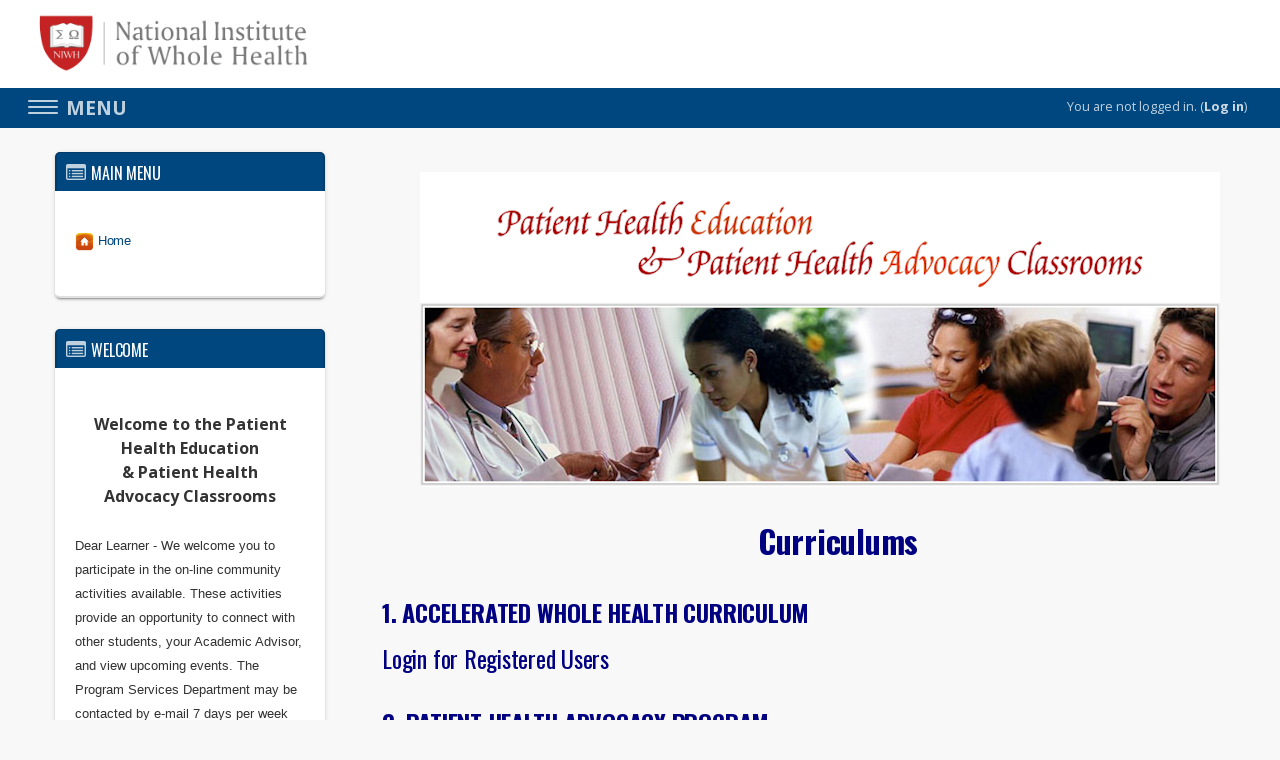

--- FILE ---
content_type: text/html; charset=utf-8
request_url: https://www.classroom.wholepersonhealthcare.org/
body_size: 9034
content:
<!DOCTYPE html>
<html  dir="ltr" lang="en-us" xml:lang="en-us">
<head>
    <meta http-equiv="X-UA-Compatible" content="IE=edge">
    <title>WholePersonHealthCare Classroom</title>
    <link rel="shortcut icon" href="https://www.classroom.wholepersonhealthcare.org/theme/image.php/altitude/theme/1716358523/favicon" />    <meta http-equiv="Content-Type" content="text/html; charset=utf-8" />
<meta name="keywords" content="moodle, WholePersonHealthCare Classroom" />
<link rel="stylesheet" type="text/css" href="https://www.classroom.wholepersonhealthcare.org/theme/yui_combo.php?rollup/3.17.2/yui-moodlesimple-min.css" /><script id="firstthemesheet" type="text/css">/** Required in order to fix style inclusion problems in IE with YUI **/</script><link rel="stylesheet" type="text/css" href="https://www.classroom.wholepersonhealthcare.org/theme/styles.php/altitude/1716358523_1716358562/all" />
<script type="text/javascript">
//<![CDATA[
var M = {}; M.yui = {};
M.pageloadstarttime = new Date();
M.cfg = {"wwwroot":"https:\/\/www.classroom.wholepersonhealthcare.org","sesskey":"3lO0sMVcP8","themerev":"1716358523","slasharguments":1,"theme":"altitude","iconsystemmodule":"core\/icon_system_standard","jsrev":"1716358523","admin":"admin","svgicons":true,"usertimezone":"America\/New_York","contextid":2};var yui1ConfigFn = function(me) {if(/-skin|reset|fonts|grids|base/.test(me.name)){me.type='css';me.path=me.path.replace(/\.js/,'.css');me.path=me.path.replace(/\/yui2-skin/,'/assets/skins/sam/yui2-skin')}};
var yui2ConfigFn = function(me) {var parts=me.name.replace(/^moodle-/,'').split('-'),component=parts.shift(),module=parts[0],min='-min';if(/-(skin|core)$/.test(me.name)){parts.pop();me.type='css';min=''}
if(module){var filename=parts.join('-');me.path=component+'/'+module+'/'+filename+min+'.'+me.type}else{me.path=component+'/'+component+'.'+me.type}};
YUI_config = {"debug":false,"base":"https:\/\/www.classroom.wholepersonhealthcare.org\/lib\/yuilib\/3.17.2\/","comboBase":"https:\/\/www.classroom.wholepersonhealthcare.org\/theme\/yui_combo.php?","combine":true,"filter":null,"insertBefore":"firstthemesheet","groups":{"yui2":{"base":"https:\/\/www.classroom.wholepersonhealthcare.org\/lib\/yuilib\/2in3\/2.9.0\/build\/","comboBase":"https:\/\/www.classroom.wholepersonhealthcare.org\/theme\/yui_combo.php?","combine":true,"ext":false,"root":"2in3\/2.9.0\/build\/","patterns":{"yui2-":{"group":"yui2","configFn":yui1ConfigFn}}},"moodle":{"name":"moodle","base":"https:\/\/www.classroom.wholepersonhealthcare.org\/theme\/yui_combo.php?m\/1716358523\/","combine":true,"comboBase":"https:\/\/www.classroom.wholepersonhealthcare.org\/theme\/yui_combo.php?","ext":false,"root":"m\/1716358523\/","patterns":{"moodle-":{"group":"moodle","configFn":yui2ConfigFn}},"filter":null,"modules":{"moodle-core-actionmenu":{"requires":["base","event","node-event-simulate"]},"moodle-core-blocks":{"requires":["base","node","io","dom","dd","dd-scroll","moodle-core-dragdrop","moodle-core-notification"]},"moodle-core-checknet":{"requires":["base-base","moodle-core-notification-alert","io-base"]},"moodle-core-chooserdialogue":{"requires":["base","panel","moodle-core-notification"]},"moodle-core-dock":{"requires":["base","node","event-custom","event-mouseenter","event-resize","escape","moodle-core-dock-loader","moodle-core-event"]},"moodle-core-dock-loader":{"requires":["escape"]},"moodle-core-dragdrop":{"requires":["base","node","io","dom","dd","event-key","event-focus","moodle-core-notification"]},"moodle-core-event":{"requires":["event-custom"]},"moodle-core-formchangechecker":{"requires":["base","event-focus","moodle-core-event"]},"moodle-core-handlebars":{"condition":{"trigger":"handlebars","when":"after"}},"moodle-core-lockscroll":{"requires":["plugin","base-build"]},"moodle-core-maintenancemodetimer":{"requires":["base","node"]},"moodle-core-notification":{"requires":["moodle-core-notification-dialogue","moodle-core-notification-alert","moodle-core-notification-confirm","moodle-core-notification-exception","moodle-core-notification-ajaxexception"]},"moodle-core-notification-dialogue":{"requires":["base","node","panel","escape","event-key","dd-plugin","moodle-core-widget-focusafterclose","moodle-core-lockscroll"]},"moodle-core-notification-alert":{"requires":["moodle-core-notification-dialogue"]},"moodle-core-notification-confirm":{"requires":["moodle-core-notification-dialogue"]},"moodle-core-notification-exception":{"requires":["moodle-core-notification-dialogue"]},"moodle-core-notification-ajaxexception":{"requires":["moodle-core-notification-dialogue"]},"moodle-core-popuphelp":{"requires":["moodle-core-tooltip"]},"moodle-core-tooltip":{"requires":["base","node","io-base","moodle-core-notification-dialogue","json-parse","widget-position","widget-position-align","event-outside","cache-base"]},"moodle-core-languninstallconfirm":{"requires":["base","node","moodle-core-notification-confirm","moodle-core-notification-alert"]},"moodle-core_availability-form":{"requires":["base","node","event","event-delegate","panel","moodle-core-notification-dialogue","json"]},"moodle-backup-backupselectall":{"requires":["node","event","node-event-simulate","anim"]},"moodle-backup-confirmcancel":{"requires":["node","node-event-simulate","moodle-core-notification-confirm"]},"moodle-course-categoryexpander":{"requires":["node","event-key"]},"moodle-course-dragdrop":{"requires":["base","node","io","dom","dd","dd-scroll","moodle-core-dragdrop","moodle-core-notification","moodle-course-coursebase","moodle-course-util"]},"moodle-course-formatchooser":{"requires":["base","node","node-event-simulate"]},"moodle-course-management":{"requires":["base","node","io-base","moodle-core-notification-exception","json-parse","dd-constrain","dd-proxy","dd-drop","dd-delegate","node-event-delegate"]},"moodle-course-modchooser":{"requires":["moodle-core-chooserdialogue","moodle-course-coursebase"]},"moodle-course-util":{"requires":["node"],"use":["moodle-course-util-base"],"submodules":{"moodle-course-util-base":{},"moodle-course-util-section":{"requires":["node","moodle-course-util-base"]},"moodle-course-util-cm":{"requires":["node","moodle-course-util-base"]}}},"moodle-form-dateselector":{"requires":["base","node","overlay","calendar"]},"moodle-form-passwordunmask":{"requires":[]},"moodle-form-shortforms":{"requires":["node","base","selector-css3","moodle-core-event"]},"moodle-form-showadvanced":{"requires":["node","base","selector-css3"]},"moodle-question-chooser":{"requires":["moodle-core-chooserdialogue"]},"moodle-question-preview":{"requires":["base","dom","event-delegate","event-key","core_question_engine"]},"moodle-question-qbankmanager":{"requires":["node","selector-css3"]},"moodle-question-searchform":{"requires":["base","node"]},"moodle-availability_completion-form":{"requires":["base","node","event","moodle-core_availability-form"]},"moodle-availability_date-form":{"requires":["base","node","event","io","moodle-core_availability-form"]},"moodle-availability_grade-form":{"requires":["base","node","event","moodle-core_availability-form"]},"moodle-availability_group-form":{"requires":["base","node","event","moodle-core_availability-form"]},"moodle-availability_grouping-form":{"requires":["base","node","event","moodle-core_availability-form"]},"moodle-availability_profile-form":{"requires":["base","node","event","moodle-core_availability-form"]},"moodle-qtype_ddimageortext-dd":{"requires":["node","dd","dd-drop","dd-constrain"]},"moodle-qtype_ddimageortext-form":{"requires":["moodle-qtype_ddimageortext-dd","form_filepicker"]},"moodle-qtype_ddmarker-dd":{"requires":["node","event-resize","dd","dd-drop","dd-constrain","graphics"]},"moodle-qtype_ddmarker-form":{"requires":["moodle-qtype_ddmarker-dd","form_filepicker","graphics","escape"]},"moodle-qtype_ddwtos-dd":{"requires":["node","dd","dd-drop","dd-constrain"]},"moodle-mod_assign-history":{"requires":["node","transition"]},"moodle-mod_attendance-groupfilter":{"requires":["base","node"]},"moodle-mod_checklist-linkselect":{"requires":["node","event-valuechange"]},"moodle-mod_forum-subscriptiontoggle":{"requires":["base-base","io-base"]},"moodle-mod_oublog-savecheck":{"requires":["base","node","io","panel","moodle-core-notification-alert"]},"moodle-mod_oublog-tagselector":{"requires":["base","node","autocomplete","autocomplete-filters","autocomplete-highlighters"]},"moodle-mod_quiz-autosave":{"requires":["base","node","event","event-valuechange","node-event-delegate","io-form"]},"moodle-mod_quiz-dragdrop":{"requires":["base","node","io","dom","dd","dd-scroll","moodle-core-dragdrop","moodle-core-notification","moodle-mod_quiz-quizbase","moodle-mod_quiz-util-base","moodle-mod_quiz-util-page","moodle-mod_quiz-util-slot","moodle-course-util"]},"moodle-mod_quiz-modform":{"requires":["base","node","event"]},"moodle-mod_quiz-questionchooser":{"requires":["moodle-core-chooserdialogue","moodle-mod_quiz-util","querystring-parse"]},"moodle-mod_quiz-quizbase":{"requires":["base","node"]},"moodle-mod_quiz-repaginate":{"requires":["base","event","node","io","moodle-core-notification-dialogue"]},"moodle-mod_quiz-toolboxes":{"requires":["base","node","event","event-key","io","moodle-mod_quiz-quizbase","moodle-mod_quiz-util-slot","moodle-core-notification-ajaxexception"]},"moodle-mod_quiz-util":{"requires":["node","moodle-core-actionmenu"],"use":["moodle-mod_quiz-util-base"],"submodules":{"moodle-mod_quiz-util-base":{},"moodle-mod_quiz-util-slot":{"requires":["node","moodle-mod_quiz-util-base"]},"moodle-mod_quiz-util-page":{"requires":["node","moodle-mod_quiz-util-base"]}}},"moodle-message_airnotifier-toolboxes":{"requires":["base","node","io"]},"moodle-filter_glossary-autolinker":{"requires":["base","node","io-base","json-parse","event-delegate","overlay","moodle-core-event","moodle-core-notification-alert","moodle-core-notification-exception","moodle-core-notification-ajaxexception"]},"moodle-filter_mathjaxloader-loader":{"requires":["moodle-core-event"]},"moodle-editor_atto-editor":{"requires":["node","transition","io","overlay","escape","event","event-simulate","event-custom","node-event-html5","node-event-simulate","yui-throttle","moodle-core-notification-dialogue","moodle-core-notification-confirm","moodle-editor_atto-rangy","handlebars","timers","querystring-stringify"]},"moodle-editor_atto-plugin":{"requires":["node","base","escape","event","event-outside","handlebars","event-custom","timers","moodle-editor_atto-menu"]},"moodle-editor_atto-menu":{"requires":["moodle-core-notification-dialogue","node","event","event-custom"]},"moodle-editor_atto-rangy":{"requires":[]},"moodle-report_eventlist-eventfilter":{"requires":["base","event","node","node-event-delegate","datatable","autocomplete","autocomplete-filters"]},"moodle-report_loglive-fetchlogs":{"requires":["base","event","node","io","node-event-delegate"]},"moodle-gradereport_grader-gradereporttable":{"requires":["base","node","event","handlebars","overlay","event-hover"]},"moodle-gradereport_history-userselector":{"requires":["escape","event-delegate","event-key","handlebars","io-base","json-parse","moodle-core-notification-dialogue"]},"moodle-tool_capability-search":{"requires":["base","node"]},"moodle-tool_lp-dragdrop-reorder":{"requires":["moodle-core-dragdrop"]},"moodle-tool_monitor-dropdown":{"requires":["base","event","node"]},"moodle-assignfeedback_editpdf-editor":{"requires":["base","event","node","io","graphics","json","event-move","event-resize","transition","querystring-stringify-simple","moodle-core-notification-dialog","moodle-core-notification-alert","moodle-core-notification-warning","moodle-core-notification-exception","moodle-core-notification-ajaxexception"]},"moodle-atto_accessibilitychecker-button":{"requires":["color-base","moodle-editor_atto-plugin"]},"moodle-atto_accessibilityhelper-button":{"requires":["moodle-editor_atto-plugin"]},"moodle-atto_align-button":{"requires":["moodle-editor_atto-plugin"]},"moodle-atto_bold-button":{"requires":["moodle-editor_atto-plugin"]},"moodle-atto_charmap-button":{"requires":["moodle-editor_atto-plugin"]},"moodle-atto_clear-button":{"requires":["moodle-editor_atto-plugin"]},"moodle-atto_collapse-button":{"requires":["moodle-editor_atto-plugin"]},"moodle-atto_emoticon-button":{"requires":["moodle-editor_atto-plugin"]},"moodle-atto_equation-button":{"requires":["moodle-editor_atto-plugin","moodle-core-event","io","event-valuechange","tabview","array-extras"]},"moodle-atto_html-button":{"requires":["moodle-editor_atto-plugin","event-valuechange"]},"moodle-atto_image-button":{"requires":["moodle-editor_atto-plugin"]},"moodle-atto_indent-button":{"requires":["moodle-editor_atto-plugin"]},"moodle-atto_italic-button":{"requires":["moodle-editor_atto-plugin"]},"moodle-atto_link-button":{"requires":["moodle-editor_atto-plugin"]},"moodle-atto_managefiles-button":{"requires":["moodle-editor_atto-plugin"]},"moodle-atto_managefiles-usedfiles":{"requires":["node","escape"]},"moodle-atto_media-button":{"requires":["moodle-editor_atto-plugin","moodle-form-shortforms"]},"moodle-atto_noautolink-button":{"requires":["moodle-editor_atto-plugin"]},"moodle-atto_orderedlist-button":{"requires":["moodle-editor_atto-plugin"]},"moodle-atto_recordrtc-button":{"requires":["moodle-editor_atto-plugin","moodle-atto_recordrtc-recording"]},"moodle-atto_recordrtc-recording":{"requires":["moodle-atto_recordrtc-button"]},"moodle-atto_rtl-button":{"requires":["moodle-editor_atto-plugin"]},"moodle-atto_strike-button":{"requires":["moodle-editor_atto-plugin"]},"moodle-atto_subscript-button":{"requires":["moodle-editor_atto-plugin"]},"moodle-atto_superscript-button":{"requires":["moodle-editor_atto-plugin"]},"moodle-atto_table-button":{"requires":["moodle-editor_atto-plugin","moodle-editor_atto-menu","event","event-valuechange"]},"moodle-atto_title-button":{"requires":["moodle-editor_atto-plugin"]},"moodle-atto_underline-button":{"requires":["moodle-editor_atto-plugin"]},"moodle-atto_undo-button":{"requires":["moodle-editor_atto-plugin"]},"moodle-atto_unorderedlist-button":{"requires":["moodle-editor_atto-plugin"]},"moodle-local_rltoolkit-archive":{"requires":["base","node","panel","plugin","transition","event","event-delegate"]},"moodle-local_rltoolkit-archive_v3":{"requires":["moodle-local_rltoolkit-archive"]}}},"gallery":{"name":"gallery","base":"https:\/\/www.classroom.wholepersonhealthcare.org\/lib\/yuilib\/gallery\/","combine":true,"comboBase":"https:\/\/www.classroom.wholepersonhealthcare.org\/theme\/yui_combo.php?","ext":false,"root":"gallery\/1716358523\/","patterns":{"gallery-":{"group":"gallery"}}}},"modules":{"core_filepicker":{"name":"core_filepicker","fullpath":"https:\/\/www.classroom.wholepersonhealthcare.org\/lib\/javascript.php\/1716358523\/repository\/filepicker.js","requires":["base","node","node-event-simulate","json","async-queue","io-base","io-upload-iframe","io-form","yui2-treeview","panel","cookie","datatable","datatable-sort","resize-plugin","dd-plugin","escape","moodle-core_filepicker","moodle-core-notification-dialogue"]},"core_comment":{"name":"core_comment","fullpath":"https:\/\/www.classroom.wholepersonhealthcare.org\/lib\/javascript.php\/1716358523\/comment\/comment.js","requires":["base","io-base","node","json","yui2-animation","overlay","escape"]},"mathjax":{"name":"mathjax","fullpath":"https:\/\/cdn.jsdelivr.net\/npm\/mathjax@2.7.8\/MathJax.js?delayStartupUntil=configured"}}};
M.yui.loader = {modules: {}};

//]]>
</script>

<style>
.modified {
display: none;
clear: both;
}
.evp-video-wrap {
margin: 20px 0px;
}
</style>

<meta name="description" content="
Welcome to Your 
Whole Health Classroom
Dear NIWH Learner - We welcome you to participate in the NIWH on-line community activities available. These activities provide an opportunity to connect with other NIWH students, your Academic Advisor, create a Study Buddy group, and view upcoming events. The NIWH Program Services Department may be contacted by e-mail 7 days per week, from 9:00 am to 10:00 pm Eastern Standard Time. The NIWH live answering service is available 24/7 at 888-354-HEAL (4325). We look forward to facilitating your Whole Health learning experience.
A warm welcome!
Conor MichaelNIWH Program Services Administrator &#99;&#111;&#110;&#111;r@&#110;i&#119;h&#46;o&#114;g 888-354-HEAL (4325)


" />
    <link href='//fonts.googleapis.com/css?family=Open+Sans:300,400,700,800' rel='stylesheet' type='text/css'>
    <link href='//fonts.googleapis.com/css?family=Oswald:400,700' rel='stylesheet' type='text/css'>
    <link href="//maxcdn.bootstrapcdn.com/font-awesome/4.6.0/css/font-awesome.min.css" rel="stylesheet">
    <meta name="viewport" content="width=device-width, initial-scale=1.0">
</head>

<body  id="page-site-index" class="format-site course path-site safari dir-ltr lang-en_us yui-skin-sam yui3-skin-sam www-classroom-wholepersonhealthcare-org pagelayout-frontpage course-1 context-2 notloggedin two-column custom-theme   has-region-side-pre used-region-side-pre has-region-sidebar-block empty-region-sidebar-block has-region-action-one empty-region-action-one has-region-action-two empty-region-action-two has-region-action-three empty-region-action-three has-region-footer-one empty-region-footer-one has-region-footer-two empty-region-footer-two has-region-footer-three empty-region-footer-three has-region-footer-four empty-region-footer-four side-pre-only">

<div class="skiplinks">
    <a href="#maincontent" class="skip">Skip to main content</a>
</div><script type="text/javascript" src="https://www.classroom.wholepersonhealthcare.org/theme/yui_combo.php?rollup/3.17.2/yui-moodlesimple-min.js"></script><script type="text/javascript" src="https://www.classroom.wholepersonhealthcare.org/theme/jquery.php/core/jquery-3.2.1.min.js"></script>
<script type="text/javascript" src="https://www.classroom.wholepersonhealthcare.org/lib/javascript.php/1716358523/lib/javascript-static.js"></script>
<script type="text/javascript">
//<![CDATA[
document.body.className += ' jsenabled';
//]]>
</script>


<header role="banner" class="navbar navbar-fixed-top moodle-has-zindex sb-slide">

    <nav role="navigation" class="navbar-inner">
        <div class="container-fluid">
            <div id="logo">
                <a href="https://www.classroom.wholepersonhealthcare.org">
                    <img alt="Logo" src="https://www.classroom.wholepersonhealthcare.org/pluginfile.php/1/theme_altitude/logo/0//niwh-logo.png" />                </a>
            </div>
            <div class="menus">
                            </div>
        </div>
    </nav>

    <div id="top-header-wrap">
        <div id="top-header" class="container-fluid">
            <a id="side-panel-button" name="side-panel-button" tabindex="0" class="sb-toggle-left" href="#">
                <div id="hamburger">
                    <span class="icon-bar"></span>
                    <span class="icon-bar"></span>
                    <span class="icon-bar"></span>
                    <span class="icon-bar"></span>
                    <span class="screen-reader-text">Access hidden sidebar block region.</span>
                </div>
                <div href="#" class="optional-display-text">
                    <span>Menu</span>
                </div></a>                        <div id="top-header-info">
                <div class="social-links">
                                    </div>
            </div>
                        <div class="usermenu"><span class="login">You are not logged in. (<a href="https://www.classroom.wholepersonhealthcare.org/login/index.php">Log in</a>)</span></div>        </div>
    </div>

</header>

<div class="sb-slide">

    <section id="banner-wrap">
        <div class="slider-wrapper"><div id="slider" data-pausetime="4000"></div><div id="slider-direction-nav"></div></div>    </section>

    <section id="action-blocks">
        <div class="container">
            <div class="row-fluid">
                        </div>
            <div class="row-fluid">
                            </div>

            <div class="row-fluid">
                <aside id="block-region-action-one" class="span4 block-region" data-blockregion="action-one" data-droptarget="1"></aside>                <aside id="block-region-action-two" class="span4 block-region" data-blockregion="action-two" data-droptarget="1"></aside>                <aside id="block-region-action-three" class="span4 block-region" data-blockregion="action-three" data-droptarget="1"></aside>            </div>
        </div>
    </section>

    <div id="page" class="container">
        <div id="page-content" class="row-fluid">
            <section id="region-main" class="span9 pull-right">
                <span class="notifications" id="user-notifications"></span><div role="main"><span id="maincontent"></span><div class="box generalbox sitetopic"><div class="no-overflow"><div style="font-size: small; text-align: center;" size="2"><span style="font-size: small;">  </span></div>
<p style="margin-left: 60px;"><img src="https://www.classroom.wholepersonhealthcare.org/pluginfile.php/2/course/section/109/PH-Educ-Advocacy-800.png" width="800" height="315" alt="Patient Health Education and Patient Health Advocacy Classroom" style="vertical-align: middle;" /></p>
<p><!--[if gte mso 9]><xml> Normal 0 false false false EN-US X-NONE X-NONE </xml><![endif]--><!--[if gte mso 9]><xml> --></p></div><ul class="section img-text"><li class="activity label modtype_label " id="module-1189"><div><div class="mod-indent-outer"><div class="mod-indent mod-indent-4"></div><div><div class="contentwithoutlink "><div class="no-overflow"><div class="no-overflow"><h3><span style="color: #000080;"><strong><span style="font-size: xx-large;">Curriculums</span></strong></span></h3></div></div></div></div></div></div></li><li class="activity label modtype_label " id="module-1217"><div><div class="mod-indent-outer"><div class="mod-indent"></div><div><div class="contentwithoutlink "><div class="no-overflow"><div class="no-overflow"><h3 style="text-align: left;"><span style="color: #000080; font-size: x-large;"><strong>1. ACCELERATED WHOLE HEALTH CURRICULUM</strong></span></h3>
<h3 style="text-align: left;"><a href="https://www.classroom.wholepersonhealthcare.org/course/view.php?id=156"><span style="color: #000080;"><span style="color: #000080;">Login for Registered Users</span></span></a></h3></div></div></div></div></div></div></li><li class="activity label modtype_label " id="module-1124"><div><div class="mod-indent-outer"><div class="mod-indent"></div><div><div class="contentwithoutlink "><div class="no-overflow"><div class="no-overflow"><h3 style="text-align: left;"><span style="font-size: x-large; color: #000080;"><strong>2. PATIENT HEALTH ADVOCACY PROGRAM</strong></span></h3>
<h3 style="text-align: left;"><span style="color: #000080;"><strong><a href="https://www.classroom.wholepersonhealthcare.org/course/view.php?id=76"><span style="color: #000080;">Login for Registered Users</span></a></strong></span></h3></div></div></div></div></div></div></li><li class="activity label modtype_label " id="module-1778"><div><div class="mod-indent-outer"><div class="mod-indent"></div><div><div class="contentwithoutlink "><div class="no-overflow"><div class="no-overflow"><h3 style="text-align: left;"><span style="color: #000080; font-size: x-large;"><strong>3. </strong><strong>WHOLE HEALTH COACHING PROGRAM</strong></span></h3>
<h3 style="text-align: left;"><a href="https://www.classroom.wholepersonhealthcare.org/course/view.php?id=196"><span style="color: #000080;"><span style="color: #000080;">Login for Registered Users</span></span></a></h3></div></div></div></div></div></div></li><li class="activity label modtype_label " id="module-1128"><div><div class="mod-indent-outer"><div class="mod-indent"></div><div><div class="contentwithoutlink "><div class="no-overflow"><div class="no-overflow"><h3 style="text-align: left;"><span style="font-size: x-large; color: #000080;"><strong>4. WHOLE HEALTH CONTINUING EDUCATION COURSES</strong></span></h3>
<h3 style="text-align: left;"><span style="color: #000080;"><strong><a href="https://www.classroom.wholepersonhealthcare.org/course/view.php?id=77"><span style="color: #000080;">Login for Registered Users</span></a></strong></span></h3></div></div></div></div></div></div></li><li class="activity label modtype_label " id="module-1126"><div><div class="mod-indent-outer"><div class="mod-indent"></div><div><div class="contentwithoutlink "><div class="no-overflow"><div class="no-overflow"><h3 style="text-align: left;"><span style="font-size: x-large; color: #000080;"><strong>5. BEHAVIORAL ENGAGEMENT™ LEVEL ONE WEBINARS</strong></span></h3>
<h3 style="text-align: left;"><span style="color: #000080;"><strong><strong><a href="https://www.classroom.wholepersonhealthcare.org/course/view.php?id=59"><span style="color: #000080;">Login for Registered Users</span></a></strong></strong></span></h3></div></div></div></div></div></div></li><li class="activity label modtype_label " id="module-1829"><div><div class="mod-indent-outer"><div class="mod-indent"></div><div><div class="contentwithoutlink "><div class="no-overflow"><div class="no-overflow"><h3 style="text-align: left;"><span style="font-size: x-large; color: #000080;"><strong>6. WHOLE HEALTH LIVING </strong></span></h3>
<h3 style="text-align: left;"><span style="color: #000080;"><span style="color: #000080;"><a href="https://www.classroom.wholepersonhealthcare.org/course/view.php?id=198"><span style="color: #000080;">Login for Registered Users</span></a><a href="https://www.classroom.wholepersonhealthcare.org/course/view.php?id=198"></a></span></span></h3></div></div></div></div></div></div></li><li class="activity label modtype_label " id="module-1851"><div><div class="mod-indent-outer"><div class="mod-indent"></div><div><div class="contentwithoutlink "><div class="no-overflow"><div class="no-overflow"><h3 style="text-align: left;"><span style="font-size: x-large; color: #000080;"><strong>7. Be Your Own Advocate</strong></span></h3>
<h3 style="text-align: left;"><a href="https://www.classroom.wholepersonhealthcare.org/course/view.php?id=201"><span style="color: #000080;"><span style="color: #000080;">Login for Registered Users</span></span></a></h3></div></div></div></div></div></div></li></ul></div><br /></div>            </section>
            <aside id="block-region-side-pre" class="span3 desktop-first-column block-region" data-blockregion="side-pre" data-droptarget="1"><a class="skip skip-block" id="fsb-1" href="#sb-1">Skip Main Menu</a><div id="inst1187" class="block_html block" role="complementary" data-block="html" data-instanceid="1187" aria-labelledby="instance-1187-header"><div class="header"><div class="title"><div class="block_action"></div><h2 id="instance-1187-header">Main Menu</h2></div></div><div class="content"><div class="no-overflow"><h4><strong><a href="https://www.classroom.wholepersonhealthcare.org/"><span style="font-size: small; font-family: arial,helvetica,sans-serif;"><img src="https://www.classroom.wholepersonhealthcare.org/pluginfile.php/2954/block_html/content/home-icon.png" height="19" width="19">&nbsp;Home&nbsp;</span></a></strong><br></h4>
<p></p>
<p></p></div></div></div><span class="skip-block-to" id="sb-1"></span><a class="skip skip-block" id="fsb-3" href="#sb-3">Skip Welcome</a><div id="inst1188" class="block_html block" role="complementary" data-block="html" data-instanceid="1188" aria-labelledby="instance-1188-header"><div class="header"><div class="title"><div class="block_action"></div><h2 id="instance-1188-header">Welcome</h2></div></div><div class="content"><div class="no-overflow"><div style="font-size: small; text-align: center;" size="2"></div>
<div style="font-size: small; text-align: center;" size="2"><span style="font-size: medium;"><strong><br />Welcome to the Patient Health Education <br />&amp; Patient Health Advocacy Classrooms</strong></span></div>
<p><br /><span style="font-size: small; font-family: arial,helvetica,sans-serif;" size="2" data-mce-mark="1">Dear Learner - We welcome you to participate in the on-line community activities available. These activities provide an opportunity to connect with other students, your Academic Advisor, and view upcoming events. The Program Services Department may be contacted by e-mail 7 days per week (major holidays excepted) from 8:30 am to 6:00 pm Eastern Standard Time. Program support calls are also available by appointment. The live answering service is available 24/7 at 888-354-HEAL (4325). We look forward to facilitating your learning experience.</span></p>
<p><span style="font-size: small; font-family: arial,helvetica,sans-serif;" size="2" data-mce-mark="1">A warm welcome!</span></p>
<p><span style="font-size: small;">Conor Michael</span><br /><span style="font-size: small;">Program Services Director</span><br /><span style="font-size: small;">&#119;ho&#108;&#101;&#104;&#101;a&#108;&#116;&#104;e&#100;uca&#116;ion&#64;&#103;&#109;&#97;&#105;&#108;&#46;co&#109; </span><br /><span style="font-size: small;">888-354-HEAL (4325)</span></p></div></div></div><span class="skip-block-to" id="sb-3"></span></aside>        </div>
    </div>

    <footer id="page-footer">
        <div class="footer-content container-fluid">
            <div class="row-fluid">
                <aside id="block-region-footer-one" class="span4 block-region" data-blockregion="footer-one" data-droptarget="1"></aside>                <aside id="block-region-footer-two" class="span4 block-region" data-blockregion="footer-two" data-droptarget="1"></aside>                <aside id="block-region-footer-three" class="span4 block-region" data-blockregion="footer-three" data-droptarget="1"></aside>            </div>
        </div>
    </footer>

    <footer id="page-footer2">
        <div class="footer-content container-fluid">
            <div class="tool_usertours-resettourcontainer"></div>
            <div class="row-fluid">
                <aside id="block-region-footer-four" class="span12 block-region" data-blockregion="footer-four" data-droptarget="1"></aside>            </div>
        </div>
        <p class="helplink"></p>
    </footer>

</div>

<div id="sidebar-block" class="sb-slidebar sb-left sb-style-push">
    
        <a class="skip" id="access-slidebar-blocks" name="access-slidebar-blocks" tabindex="-1">
            <span class="screen-reader-text">Hidden sidebar block region</span>
        </a>    <!-- Social icons -->
    <div class="social-icons-sidebar">
            </div>
    <!-- Nav menu -->
    <div class="altitude-menu-sidebar">
            </div>
    <aside id="block-region-sidebar-block" class="sidebar-block block-region" data-blockregion="sidebar-block" data-droptarget="1"></aside>    
        <a class="skip" id="return-to-sb-btn" href="#side-panel-button">Exit hidden sidebar block region.</a></div>


<script type="text/javascript">
(function() {

var $videoplayers = document.getElementsByTagName("video");

for (var i=0; i<$videoplayers.length; i++) {
    var $vp = $videoplayers[i];
    $vp.addEventListener('contextmenu', event => event.preventDefault());
}

})();
</script><script type="text/javascript">
//<![CDATA[
var require = {
    baseUrl : 'https://www.classroom.wholepersonhealthcare.org/lib/requirejs.php/1716358523/',
    // We only support AMD modules with an explicit define() statement.
    enforceDefine: true,
    skipDataMain: true,
    waitSeconds : 0,

    paths: {
        jquery: 'https://www.classroom.wholepersonhealthcare.org/lib/javascript.php/1716358523/lib/jquery/jquery-3.2.1.min',
        jqueryui: 'https://www.classroom.wholepersonhealthcare.org/lib/javascript.php/1716358523/lib/jquery/ui-1.12.1/jquery-ui.min',
        jqueryprivate: 'https://www.classroom.wholepersonhealthcare.org/lib/javascript.php/1716358523/lib/requirejs/jquery-private'
    },

    // Custom jquery config map.
    map: {
      // '*' means all modules will get 'jqueryprivate'
      // for their 'jquery' dependency.
      '*': { jquery: 'jqueryprivate' },
      // Stub module for 'process'. This is a workaround for a bug in MathJax (see MDL-60458).
      '*': { process: 'core/first' },

      // 'jquery-private' wants the real jQuery module
      // though. If this line was not here, there would
      // be an unresolvable cyclic dependency.
      jqueryprivate: { jquery: 'jquery' }
    }
};

//]]>
</script>
<script type="text/javascript" src="https://www.classroom.wholepersonhealthcare.org/lib/javascript.php/1716358523/lib/requirejs/require.min.js"></script>
<script type="text/javascript">
//<![CDATA[
M.util.js_pending("core/first");require(['core/first'], function() {
;
require(["media_videojs/loader"], function(loader) {
    loader.setUp(function(videojs) {
        videojs.options.flash.swf = "https://www.classroom.wholepersonhealthcare.org/media/player/videojs/videojs/video-js.swf";
videojs.addLanguage("en",{
 "Audio Player": "Audio Player",
 "Video Player": "Video Player",
 "Play": "Play",
 "Pause": "Pause",
 "Replay": "Replay",
 "Current Time": "Current Time",
 "Duration Time": "Duration Time",
 "Remaining Time": "Remaining Time",
 "Stream Type": "Stream Type",
 "LIVE": "LIVE",
 "Loaded": "Loaded",
 "Progress": "Progress",
 "Progress Bar": "Progress Bar",
 "progress bar timing: currentTime={1} duration={2}": "{1} of {2}",
 "Fullscreen": "Fullscreen",
 "Non-Fullscreen": "Non-Fullscreen",
 "Mute": "Mute",
 "Unmute": "Unmute",
 "Playback Rate": "Playback Rate",
 "Subtitles": "Subtitles",
 "subtitles off": "subtitles off",
 "Captions": "Captions",
 "captions off": "captions off",
 "Chapters": "Chapters",
 "Descriptions": "Descriptions",
 "descriptions off": "descriptions off",
 "Audio Track": "Audio Track",
 "Volume Level": "Volume Level",
 "You aborted the media playback": "You aborted the media playback",
 "A network error caused the media download to fail part-way.": "A network error caused the media download to fail part-way.",
 "The media could not be loaded, either because the server or network failed or because the format is not supported.": "The media could not be loaded, either because the server or network failed or because the format is not supported.",
 "The media playback was aborted due to a corruption problem or because the media used features your browser did not support.": "The media playback was aborted due to a corruption problem or because the media used features your browser did not support.",
 "No compatible source was found for this media.": "No compatible source was found for this media.",
 "The media is encrypted and we do not have the keys to decrypt it.": "The media is encrypted and we do not have the keys to decrypt it.",
 "Play Video": "Play Video",
 "Close": "Close",
 "Close Modal Dialog": "Close Modal Dialog",
 "Modal Window": "Modal Window",
 "This is a modal window": "This is a modal window",
 "This modal can be closed by pressing the Escape key or activating the close button.": "This modal can be closed by pressing the Escape key or activating the close button.",
 ", opens captions settings dialog": ", opens captions settings dialog",
 ", opens subtitles settings dialog": ", opens subtitles settings dialog",
 ", opens descriptions settings dialog": ", opens descriptions settings dialog",
 ", selected": ", selected",
 "captions settings": "captions settings",
 "subtitles settings": "subititles settings",
 "descriptions settings": "descriptions settings",
 "Text": "Text",
 "White": "White",
 "Black": "Black",
 "Red": "Red",
 "Green": "Green",
 "Blue": "Blue",
 "Yellow": "Yellow",
 "Magenta": "Magenta",
 "Cyan": "Cyan",
 "Background": "Background",
 "Window": "Window",
 "Transparent": "Transparent",
 "Semi-Transparent": "Semi-Transparent",
 "Opaque": "Opaque",
 "Font Size": "Font Size",
 "Text Edge Style": "Text Edge Style",
 "None": "None",
 "Raised": "Raised",
 "Depressed": "Depressed",
 "Uniform": "Uniform",
 "Dropshadow": "Dropshadow",
 "Font Family": "Font Family",
 "Proportional Sans-Serif": "Proportional Sans-Serif",
 "Monospace Sans-Serif": "Monospace Sans-Serif",
 "Proportional Serif": "Proportional Serif",
 "Monospace Serif": "Monospace Serif",
 "Casual": "Casual",
 "Script": "Script",
 "Small Caps": "Small Caps",
 "Reset": "Reset",
 "restore all settings to the default values": "restore all settings to the default values",
 "Done": "Done",
 "Caption Settings Dialog": "Caption Settings Dialog",
 "Beginning of dialog window. Escape will cancel and close the window.": "Beginning of dialog window. Escape will cancel and close the window.",
 "End of dialog window.": "End of dialog window."
});

    });
});;
M.util.js_pending('block_settings/settingsblock');
require(['block_settings/settingsblock'], function(amd) {
    amd.init("1178", null);
    M.util.js_complete('block_settings/settingsblock');
});;

require(['core/yui'], function(Y) {
    M.util.init_skiplink(Y);
});
;
M.util.js_pending('core/notification');
require(['core/notification'], function(amd) {
    amd.init(2, []);
    M.util.js_complete('core/notification');
});;
M.util.js_pending('core/log');
require(['core/log'], function(amd) {
    amd.setConfig({"level":"warn"});
    M.util.js_complete('core/log');
});M.util.js_complete("core/first");
});
//]]>
</script>
<script type="text/javascript" src="https://www.classroom.wholepersonhealthcare.org/theme/javascript.php/altitude/1716358523/footer"></script>
<script type="text/javascript">
//<![CDATA[
M.str = {"moodle":{"lastmodified":"Last modified","name":"Name","error":"Error","info":"Information","yes":"Yes","no":"No","cancel":"Cancel","morehelp":"More help","loadinghelp":"Loading...","confirm":"Confirm","areyousure":"Are you sure?","closebuttontitle":"Close","unknownerror":"Unknown error"},"repository":{"type":"Type","size":"Size","invalidjson":"Invalid JSON string","nofilesattached":"No files attached","filepicker":"File picker","logout":"Logout","nofilesavailable":"No files available","norepositoriesavailable":"Sorry, none of your current repositories can return files in the required format.","fileexistsdialogheader":"File exists","fileexistsdialog_editor":"A file with that name has already been attached to the text you are editing.","fileexistsdialog_filemanager":"A file with that name has already been attached","renameto":"Rename to \"{$a}\"","referencesexist":"There are {$a} alias\/shortcut files that use this file as their source","select":"Select"},"admin":{"confirmdeletecomments":"You are about to delete comments, are you sure?","confirmation":"Confirmation"}};
//]]>
</script>
<script type="text/javascript">
//<![CDATA[
(function() {Y.use("moodle-filter_mathjaxloader-loader",function() {M.filter_mathjaxloader.configure({"mathjaxconfig":"\nMathJax.Hub.Config({\n    config: [\"Accessible.js\", \"Safe.js\"],\n    errorSettings: { message: [\"!\"] },\n    skipStartupTypeset: true,\n    messageStyle: \"none\"\n});\n","lang":"en"});
});
M.util.help_popups.setup(Y);
Y.use("moodle-core-popuphelp",function() {M.core.init_popuphelp();
});
 M.util.js_pending('random69712ef5d03372'); Y.on('domready', function() { M.util.js_complete("init");  M.util.js_complete('random69712ef5d03372'); });
})();
//]]>
</script>

</body>
</html>


--- FILE ---
content_type: application/javascript; charset=utf-8
request_url: https://www.classroom.wholepersonhealthcare.org/theme/javascript.php/altitude/1716358523/footer
body_size: 6441
content:
require(['core/first'],function(){require(['theme_bootstrapbase/bootstrap','core/log'],function(bootstrap,log){log.debug('Bootstrap initialised')})});
function customise_dock_for_theme(dock){dock.on('dock:panelgenerated',function(){dock.get('panel').once('dockpanel:beforeshow',function(){Y.all('.dockeditempanel_content').addClass('block')});dock.get('panel').on('dockpanel:beforeshow',function(){var content=Y.all('.dockeditempanel_content');content.setStyle('maxWidth',content.get('winWidth')-dock.get('dockNode').get('offsetWidth')-10)})});dock.on('dock:initialised',function(){var navbar=Y.one('header.navbar'),navbarbtn=Y.one('header.navbar .btn-navbar'),navcollapse=Y.one('header.navbar .nav-collapse'),container=Y.one('#dock .dockeditem_container'),margintop=null,newmargintop=null,diff=null;if(navbar&&navbarbtn&&container){margintop=parseInt(container.getStyle('marginTop').replace(/px$/,''),10);diff=margintop-parseInt(navbar.get('offsetHeight'),10);navbarbtn.ancestor().on('click',function(){navcollapse.toggleClass('active');if(!this.hasClass('active')){newmargintop=(parseInt(navbar.get('offsetHeight'),10)+diff);container.setStyle('marginTop',newmargintop+'px')}else{container.setStyle('marginTop',margintop+'px')}
navcollapse.toggleClass('active');dock.fire('dock:itemschanged')},navbarbtn)}})};
(function($){$('html').addClass('js');if(!Date.now){Date.now=function(){return new Date().getTime()}}
function currentTime(){return Math.floor(Date.now()/1000)}
$.fn.bgVideo=function(options){var iOS=/iPad|iPhone|iPod/.test(navigator.platform)||/iPad|iPhone|iPod/.test(navigator.userAgent);var settings=$.extend({},$.fn.bgVideo.defaults,options);return this.each(function(){var $video=$(this);var video=$video[0];var $container=$video.parent();var $pauseplay=$('<button class="jquery-background-video-pauseplay pause"><span>Pause</span></button>');var start_time;var el_settings=$.extend({},settings);var data_attrs=$video.data();$.each(data_attrs,function(data_name,data_val){if(data_name.indexOf('bgvideo')===0){data_name=data_name.replace('bgvideo','');data_name=data_name.charAt(0).toLowerCase()+data_name.slice(1);el_settings[data_name]=data_val}});$video.on('playing',function(){start_time=currentTime();$video.addClass('is-playing is-visible');$pauseplay.removeClass('play').addClass('pause').find('span').text('Pause');$.fn.bgVideo.fitVideo($video)});if(video.currentTime>0){$video.addClass('is-playing is-visible')}
$video.on('pause',function(){$video.removeClass('is-playing');$pauseplay.removeClass('pause').addClass('play').find('span').text('Play');if(el_settings.fadeOnPause){$video.removeClass('is-visible')}});$container.css({'position':'relative','overflow':'hidden','background-size':'cover','background-position':'center center','background-repeat':'no-repeat','background-image':'url('+$video.attr('poster')+')'});$video.css({'min-width':'auto','min-height':'auto','width':'100%','height':'auto','position':'absolute','left':'50%','top':'50%','transform':'translate(-50%,-50%)'});if(el_settings.fullScreen){$container.css({'position':'fixed','top':'0','bottom':'0','left':'0','right':'0','height':'auto','margin':'0','z-index':'-1'})}
$video.css('transition-duration',el_settings.fadeIn+'ms');if(iOS){$video.attr('src','');$video.find('source').attr('src','');$video.remove()}
$.fn.bgVideo.fitVideo($video);$(window).resize(function(){$.fn.bgVideo.fitVideo($video)});el_settings.pauseAfter=parseInt(el_settings.pauseAfter,10);if(el_settings.pauseAfter>0){$video.on('timeupdate',function(){var now=currentTime();if(now>start_time+el_settings.pauseAfter){video.pause();if(el_settings.fadeOnEnd){$video.removeClass('is-visible')}}})}
if(el_settings.showPausePlay){$container.append($pauseplay);$pauseplay.css({'left':'auto','right':'auto','top':'auto','bottom':'auto'});$pauseplay.css(el_settings.pausePlayXPos,el_settings.pausePlayXOffset);$pauseplay.css(el_settings.pausePlayYPos,el_settings.pausePlayYOffset);if(el_settings.pausePlayXPos==='center'){$pauseplay.css({'left':'50%','margin-left':'-10px'})}
if(el_settings.pausePlayYPos==='center'){$pauseplay.css({'top':'50%','margin-top':'-10px'})}
$pauseplay.on('click',function(){if(video.paused){video.play()}else{video.pause()}})}})};$.fn.bgVideo.defaults={fullScreen:!1,fadeIn:500,pauseAfter:120,fadeOnPause:!1,fadeOnEnd:!0,showPausePlay:!0,pausePlayXPos:'right',pausePlayYPos:'top',pausePlayXOffset:'15px',pausePlayYOffset:'15px'};$.fn.bgVideo.fitVideo=function($video){var $container=$video.parent(),container_height=$container.outerHeight(),container_width=$container.outerWidth();$video.css({'height':'auto','width':container_width+'px'});var video_height=$video.height();if(container_height>video_height){$video.css({'height':container_height+'px','width':'auto'})}};$(document).ready(function(){$('[data-bgvideo]').bgVideo()})}(jQuery));
(function($){$.fn.leanSlider=function(options){var plugin=this,settings={},slider=$(this),slides=slider.children(),currentSlide=0,timer=0;var init=function(){settings=$.extend({},$.fn.leanSlider.defaults,options);slider.addClass('lean-slider');slides.addClass('lean-slider-slide');currentSlide=settings.startSlide;if(settings.startSlide<0||settings.startSlide>=slides.length)currentSlide=0;$(slides[currentSlide]).addClass('current');if(settings.directionNav&&$(settings.directionNav).length){var prevNav=$('<a href="#" class="lean-slider-prev">'+settings.prevText+'</a>'),nextNav=$('<a href="#" class="lean-slider-next">'+settings.nextText+'</a>');if(settings.directionNavPrevBuilder)prevNav=$(settings.directionNavPrevBuilder.call(this,settings.prevText));if(settings.directionNavNextBuilder)nextNav=$(settings.directionNavNextBuilder.call(this,settings.nextText));prevNav.on('click',function(e){e.preventDefault();plugin.prev()});nextNav.on('click',function(e){e.preventDefault();plugin.next()});if(slides.length>1){$(settings.directionNav).append(prevNav);$(settings.directionNav).append(nextNav)}}
if(settings.controlNav&&$(settings.controlNav).length){slides.each(function(i){var controlNav=$('<a href="#" class="lean-slider-control-nav">'+(i+1)+'</a>');if(settings.controlNavBuilder)controlNav=$(settings.controlNavBuilder.call(this,i,$(slides[i])));controlNav.on('click',function(e){e.preventDefault();plugin.show(i)});$(settings.controlNav).append(controlNav)})}
if(settings.pauseOnHover&&settings.pauseTime&&settings.pauseTime>0){slider.hover(function(){clearTimeout(timer)},function(){doTimer()})}
updateControlNav();doTimer();settings.afterLoad.call(this);return plugin};var doTimer=function(){if(settings.pauseTime&&settings.pauseTime>0){clearTimeout(timer);timer=setTimeout(function(){plugin.next()},settings.pauseTime)}};var updateControlNav=function(){if(settings.controlNav){$('.lean-slider-control-nav',settings.controlNav).removeClass('active');$($('.lean-slider-control-nav',settings.controlNav).get(currentSlide)).addClass('active')}};plugin.prev=function(){settings.beforeChange.call(this,currentSlide);currentSlide--;if(currentSlide<0)currentSlide=slides.length-1;slides.removeClass('current');$(slides[currentSlide]).addClass('current');updateControlNav();doTimer();settings.afterChange.call(this,currentSlide)};plugin.next=function(){settings.beforeChange.call(this,currentSlide);currentSlide++;if(currentSlide>=slides.length)currentSlide=0;slides.removeClass('current');$(slides[currentSlide]).addClass('current');updateControlNav();doTimer();settings.afterChange.call(this,currentSlide)};plugin.show=function(index){settings.beforeChange.call(this,currentSlide);currentSlide=index;if(currentSlide<0)currentSlide=slides.length-1;if(currentSlide>=slides.length)currentSlide=0;slides.removeClass('current');$(slides[currentSlide]).addClass('current');updateControlNav();doTimer();settings.afterChange.call(this,currentSlide)};return init()};$.fn.leanSlider.defaults={pauseTime:4000,pauseOnHover:!0,startSlide:0,directionNav:'',directionNavPrevBuilder:'',directionNavNextBuilder:'',controlNav:'',controlNavBuilder:'',prevText:'Prev',nextText:'Next',beforeChange:function(){},afterChange:function(){},afterLoad:function(){}}})(jQuery);
(function($){$.slidebars=function(options){var settings=$.extend({siteClose:!0,scrollLock:!1,disableOver:!1,hideControlClasses:!1},options);var test=document.createElement('div').style,supportTransition=!1,supportTransform=!1;if(test.MozTransition===''||test.WebkitTransition===''||test.OTransition===''||test.transition==='')supportTransition=!0;if(test.MozTransform===''||test.WebkitTransform===''||test.OTransform===''||test.transform==='')supportTransform=!0;var ua=navigator.userAgent,android=!1,iOS=!1;if(/Android/.test(ua)){android=ua.substr(ua.indexOf('Android')+8,3)}else if(/(iPhone|iPod|iPad)/.test(ua)){iOS=ua.substr(ua.indexOf('OS ')+3,3).replace('_','.')}
if(android&&android<3||iOS&&iOS<5)$('html').addClass('sb-static');var $site=$('#sb-site, .sb-site-container');if($('.sb-left').length){var $left=$('.sb-left'),leftActive=!1}
if($('.sb-right').length){var $right=$('.sb-right'),rightActive=!1}
var init=!1,windowWidth=$(window).width(),$controls=$('.sb-toggle-left, .sb-toggle-right, .sb-open-left, .sb-open-right, .sb-close'),$slide=$('.sb-slide');function initialise(){if(!settings.disableOver||(typeof settings.disableOver==='number'&&settings.disableOver>=windowWidth)){init=!0;$('html').addClass('sb-init');if(settings.hideControlClasses)$controls.removeClass('sb-hide');css()}else if(typeof settings.disableOver==='number'&&settings.disableOver<windowWidth){init=!1;$('html').removeClass('sb-init');if(settings.hideControlClasses)$controls.addClass('sb-hide');$site.css('minHeight','');if(leftActive||rightActive)close()}}
initialise();function css(){$site.css('minHeight','');var siteHeight=parseInt($site.css('height'),10),htmlHeight=parseInt($('html').css('height'),10);if(siteHeight<htmlHeight)$site.css('minHeight',$('html').css('height'));if($left&&$left.hasClass('sb-width-custom'))$left.css('width',$left.attr('data-sb-width'));if($right&&$right.hasClass('sb-width-custom'))$right.css('width',$right.attr('data-sb-width'));if($left&&($left.hasClass('sb-style-push')||$left.hasClass('sb-style-overlay')))$left.css('marginLeft','-'+$left.css('width'));if($right&&($right.hasClass('sb-style-push')||$right.hasClass('sb-style-overlay')))$right.css('marginRight','-'+$right.css('width'));if(settings.scrollLock)$('html').addClass('sb-scroll-lock')}
$(window).resize(function(){var resizedWindowWidth=$(window).width();if(windowWidth!==resizedWindowWidth){windowWidth=resizedWindowWidth;initialise();if(leftActive)open('left');if(rightActive)open('right')}});var animation;if(supportTransition&&supportTransform){animation='translate';if(android&&android<4.4)animation='side'}else{animation='jQuery'}
function animate(object,amount,side){var selector;if(object.hasClass('sb-style-push')){selector=$site.add(object).add($slide)}else if(object.hasClass('sb-style-overlay')){selector=object}else{selector=$site.add($slide)}
if(animation==='translate'){if(amount==='0px'){removeAnimation()}else{selector.css('transform','translate( '+amount+' )')}}else if(animation==='side'){if(amount==='0px'){removeAnimation()}else{if(amount[0]==='-')amount=amount.substr(1);selector.css(side,'0px');setTimeout(function(){selector.css(side,amount)},1)}}else if(animation==='jQuery'){if(amount[0]==='-')amount=amount.substr(1);var properties={};properties[side]=amount;selector.stop().animate(properties,400)}
function removeAnimation(){selector.removeAttr('style');css()}}
function open(side){if(side==='left'&&$left&&rightActive||side==='right'&&$right&&leftActive){close();setTimeout(proceed,400)}else{proceed()}
function proceed(){if(init&&side==='left'&&$left){$('html').addClass('sb-active sb-active-left');$left.addClass('sb-active');animate($left,$left.css('width'),'left');setTimeout(function(){leftActive=!0},400)}else if(init&&side==='right'&&$right){$('html').addClass('sb-active sb-active-right');$right.addClass('sb-active');animate($right,'-'+$right.css('width'),'right');setTimeout(function(){rightActive=!0},400)}}}
function close(url,target){if(leftActive||rightActive){if(leftActive){animate($left,'0px','left');leftActive=!1}
if(rightActive){animate($right,'0px','right');rightActive=!1}
setTimeout(function(){$('html').removeClass('sb-active sb-active-left sb-active-right');if($left)$left.removeClass('sb-active');if($right)$right.removeClass('sb-active');if(typeof url!=='undefined'){if(typeof target===undefined)target='_self';window.open(url,target)}},400)}}
function toggle(side){if(side==='left'&&$left){if(!leftActive){open('left')}else{close()}}
if(side==='right'&&$right){if(!rightActive){open('right')}else{close()}}}
this.slidebars={open:open,close:close,toggle:toggle,init:function(){return init},active:function(side){if(side==='left'&&$left)return leftActive;if(side==='right'&&$right)return rightActive},destroy:function(side){if(side==='left'&&$left){if(leftActive)close();setTimeout(function(){$left.remove();$left=!1},400)}
if(side==='right'&&$right){if(rightActive)close();setTimeout(function(){$right.remove();$right=!1},400)}}};function eventHandler(event,selector){event.stopPropagation();event.preventDefault();if(event.type==='touchend')selector.off('click')}
$('.sb-toggle-left').on('touchend click',function(event){eventHandler(event,$(this));toggle('left')});$('.sb-toggle-right').on('touchend click',function(event){eventHandler(event,$(this));toggle('right')});$('.sb-open-left').on('touchend click',function(event){eventHandler(event,$(this));open('left')});$('.sb-open-right').on('touchend click',function(event){eventHandler(event,$(this));open('right')});$('.sb-close').on('touchend click',function(event){if($(this).is('a')||$(this).children().is('a')){if(event.type==='click'){event.stopPropagation();event.preventDefault();var link=($(this).is('a')?$(this):$(this).find('a')),url=link.attr('href'),target=(link.attr('target')?link.attr('target'):'_self');close(url,target)}}else{eventHandler(event,$(this));close()}});$site.on('touchend click',function(event){if(settings.siteClose&&(leftActive||rightActive)){eventHandler(event,$(this));close()}})}})(jQuery);
jQuery(document).ready(function($){$.slidebars();var $sbButton=$('#side-panel-button');var $slidebar=$('#sidebar-block');var $sbTabHandle=$('#access-slidebar-blocks');var $sbTabReturn=$('#return-to-sb-btn');$sbButton.click(function(){function toggleKeydownListeners(enable){if(enable){$sbTabHandle.keydown(function(e){if(e.shiftKey&&e.keyCode==9){$sbTabHandle.unbind('keydown');$sbTabReturn.unbind('keydown');$sbButton.click()}});$sbTabReturn.keydown(function(e){if(e.which==13){$sbTabReturn.unbind('keydown');$sbTabHandle.unbind('keydown');$sbButton.click()}})}else{$sbTabReturn.unbind('keydown');$sbTabHandle.unbind('keydown')}}
setTimeout(function(){if(!$slidebar.hasClass('sb-active')){$sbButton.focus().attr('tabindex','0');$sbTabHandle.attr('tabindex','-1');toggleKeydownListeners(!1)}else{$sbTabHandle.focus().attr('tabindex','0');$sbButton.attr('tabindex','-1');toggleKeydownListeners(!0)}},500)});$(".useralerts.alert a.close").unbind("click");$(".useralerts.alert a.close").click(function(e){$(this).closest('.alert').hide();e.preventDefault()});if($('.jquery-background-video').length>=1){$('.jquery-background-video').bgVideo({fullScreen:!1,fadeIn:1000,pauseAfter:120,fadeOnPause:!1,fadeOnEnd:!0,showPausePlay:!0,pausePlayXPos:'right',pausePlayYPos:'top',pausePlayXOffset:'15px',pausePlayYOffset:'15px'})}
if($('#slider').length>=1){var timeSetting=$("#slider").attr("data-pausetime");var slider=$('#slider').leanSlider({pauseTime:timeSetting,directionNav:'#slider-direction-nav',controlNav:'#slider-control-nav'})}
setTimeout(function(){$("#banner-nav, #banner-title").show();$("#banner-nav .init").addClass("animated fadeInLeft");$("#banner-title, #banner-title .init, #slideimg").addClass("animated fadeIn")},1000);if($("body.altitude-settings-fixedquizui.path-mod-quiz").length>0){if($("body.altitude-settings-fixedquizui .sb-slide").length>0){$("body.altitude-settings-fixedquizui .sb-slide").addClass("transform-override")}
$('#mod_quiz_navblock .qn_buttons a[href*=\\#]:not([href=\\#])').click(function(){if(location.pathname.replace(/^\//,'')==this.pathname.replace(/^\//,'')&&location.hostname==this.hostname){var target=$(this.hash);target=target.length?target:$('[name='+this.hash.slice(1)+']');if(target.length){var scrolltoposition=target.offset().top-20;if($("#mod_quiz_navblock").css("position")=="fixed"){scrolltoposition-=$("#mod_quiz_navblock").height()+$("header.navbar").height()}else{scrolltoposition-=2*$("#mod_quiz_navblock").height()+$("header.navbar").height()+20}
$('html,body').animate({scrollTop:scrolltoposition},600);return!1}}});function changeposition(){var $headernav=$("header.navbar");var $quiznav=$("#mod_quiz_navblock");var $page=$("#page");if($quiznav.length>0&&$page.length>0){var quiznavoffset=$quiznav.offset();var pageoffset=$page.offset();if(window.pageYOffset+$headernav.height()>=quiznavoffset.top-$headernav.height()&&window.pageYOffset+$headernav.height()>pageoffset.top){$quiznav.addClass("fixed_mod_quiz_navblock")}else{$quiznav.removeClass("fixed_mod_quiz_navblock")}}}
$(window).scroll(changeposition)}
if($('body.altitude-settings-coursecatajax').length>0){if($(".course_category_tree .category .categoryname a").length>0){var handle_category_behavior=function($category){$category.find(".categoryname a").each(function(){$(this).click(function(e){e.preventDefault();$(this).parent().click()})});$category.find(".categoryname").each(function(){if($category.hasClass("collapsed")){var infocheck=setInterval(function(){if($category.hasClass("loaded")){clearInterval(infocheck);setTimeout(function(){if($category.find(".subcategories").length>0){$category.find(".subcategories .category").each(function(){var $subcategory=$(this);handle_category_behavior($subcategory)})}
if($category.find(".courses .coursebox").length>0){$category.find(".courses .coursebox").each(function(){var $course=$(this);if($course.hasClass('collapsed')){setTimeout(function(){if($course.find(".moreinfo img").length>0){$course.find(".moreinfo img").click();$course.find(".moreinfo img").hide()}},100)}})}},100)}},100)}})}
$(".course_category_tree .category").each(function(){handle_category_behavior($(this))})}}
function showCustomMenu(){var availableWidth=Math.floor($(".navbar-inner > div").outerWidth(!0)-$("#logo").outerWidth(!0))-20;var menuWidth=$(".altitude-custom-menu").outerWidth(!0);if(availableWidth>=menuWidth){$(".altitude-custom-menu").show();$(".altitude-menu-sidebar .altitude-custom-menu").hide();$("#side-panel-button").removeAttr('style')}else{$(".altitude-custom-menu").hide();$(".altitude-menu-sidebar .altitude-custom-menu").show();$("#side-panel-button").css('display','block')}}
$(window).resize(showCustomMenu).resize();$(window).on('load',showCustomMenu());$.fn.equalHeights=function(minHeight,maxHeight){tallest=(minHeight)?minHeight:0;this.each(function(){$(this).height("");if($(this).height()>tallest){tallest=$(this).height()}});if((maxHeight)&&tallest>maxHeight)tallest=maxHeight;return this.each(function(){$(this).height(tallest)})}
$("#gridiconcontainer .icon_content").equalHeights()})